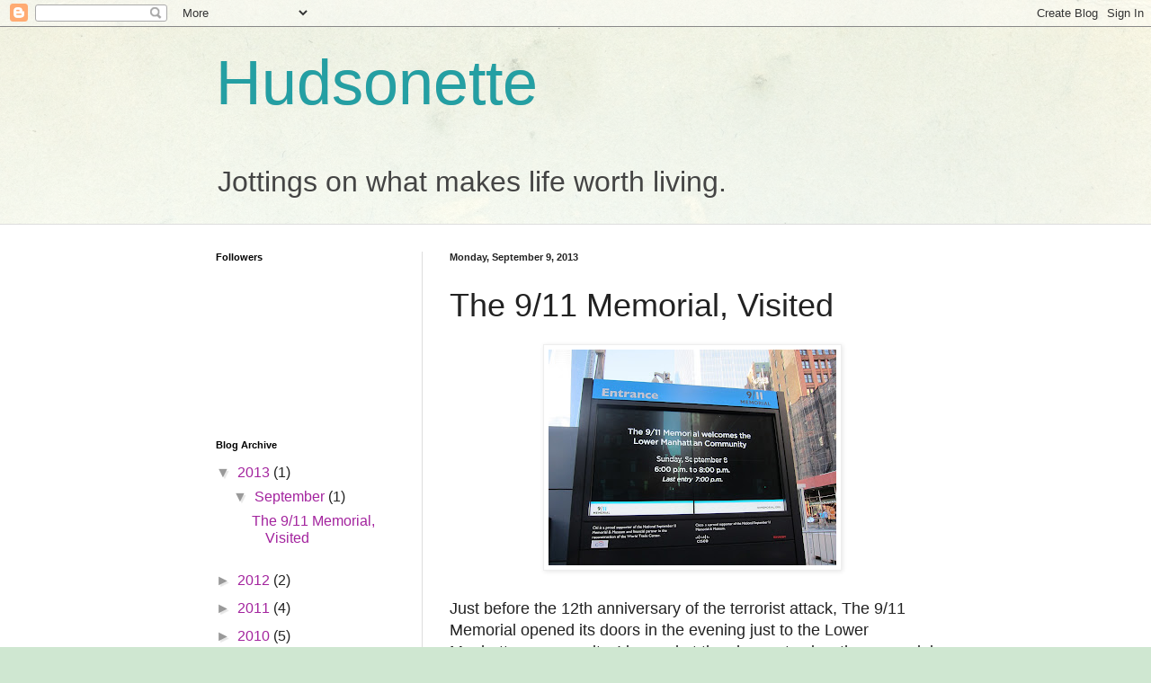

--- FILE ---
content_type: text/html; charset=UTF-8
request_url: http://www.hudsonette.com/2013/09/the-911-memorial-visited.html
body_size: 16722
content:
<!DOCTYPE html>
<html class='v2' dir='ltr' lang='en'>
<head>
<link href='https://www.blogger.com/static/v1/widgets/335934321-css_bundle_v2.css' rel='stylesheet' type='text/css'/>
<meta content='width=1100' name='viewport'/>
<meta content='text/html; charset=UTF-8' http-equiv='Content-Type'/>
<meta content='blogger' name='generator'/>
<link href='http://www.hudsonette.com/favicon.ico' rel='icon' type='image/x-icon'/>
<link href='http://www.hudsonette.com/2013/09/the-911-memorial-visited.html' rel='canonical'/>
<link rel="alternate" type="application/atom+xml" title="Hudsonette - Atom" href="http://www.hudsonette.com/feeds/posts/default" />
<link rel="alternate" type="application/rss+xml" title="Hudsonette - RSS" href="http://www.hudsonette.com/feeds/posts/default?alt=rss" />
<link rel="service.post" type="application/atom+xml" title="Hudsonette - Atom" href="https://www.blogger.com/feeds/8905926590911896862/posts/default" />

<link rel="alternate" type="application/atom+xml" title="Hudsonette - Atom" href="http://www.hudsonette.com/feeds/7535010090063796553/comments/default" />
<!--Can't find substitution for tag [blog.ieCssRetrofitLinks]-->
<link href='https://blogger.googleusercontent.com/img/b/R29vZ2xl/AVvXsEjI6i0p-Y1XUA8I0oqFdCEMQON1A6vgMNg9iWV99it3DZgwisYRBTAUM2vaDYTtgP_ilDpMeFXJjqDWPKnznK4uWUgyyoLdu2pHmJHQfFv7Onucze7PLpZNNYSgiFH6P1cjtT0SPkX7OGci/s320/IMG_2597.JPG' rel='image_src'/>
<meta content='http://www.hudsonette.com/2013/09/the-911-memorial-visited.html' property='og:url'/>
<meta content='The 9/11 Memorial, Visited' property='og:title'/>
<meta content='   Just before the 12th anniversary of the terrorist attack, The 9/11 Memorial opened its doors in the evening just to the Lower Manhattan c...' property='og:description'/>
<meta content='https://blogger.googleusercontent.com/img/b/R29vZ2xl/AVvXsEjI6i0p-Y1XUA8I0oqFdCEMQON1A6vgMNg9iWV99it3DZgwisYRBTAUM2vaDYTtgP_ilDpMeFXJjqDWPKnznK4uWUgyyoLdu2pHmJHQfFv7Onucze7PLpZNNYSgiFH6P1cjtT0SPkX7OGci/w1200-h630-p-k-no-nu/IMG_2597.JPG' property='og:image'/>
<title>Hudsonette: The 9/11 Memorial, Visited</title>
<style id='page-skin-1' type='text/css'><!--
/*
-----------------------------------------------
Blogger Template Style
Name:     Simple
Designer: Blogger
URL:      www.blogger.com
----------------------------------------------- */
/* Content
----------------------------------------------- */
body {
font: normal normal 16px Arial, Tahoma, Helvetica, FreeSans, sans-serif;;
color: #222222;
background: #cfe7d1 url(http://themes.googleusercontent.com/image?id=1x_TqXo6-7t6y2ZiuOyQ2Bk6Zod9CTtyKYtRui0IeQJe6hVlJcQiXYG2xQGkxKvl6iZMJ) repeat fixed top center /* Credit: gaffera (http://www.istockphoto.com/googleimages.php?id=4072573&amp;platform=blogger) */;
padding: 0 0 0 0;
background-attachment: scroll;
}
html body .content-outer {
min-width: 0;
max-width: 100%;
width: 100%;
}
h2 {
font-size: 22px;
}
a:link {
text-decoration:none;
color: #a3239e;
}
a:visited {
text-decoration:none;
color: #787bff;
}
a:hover {
text-decoration:underline;
color: #a363a0;
}
.body-fauxcolumn-outer .fauxcolumn-inner {
background: transparent url(https://resources.blogblog.com/blogblog/data/1kt/simple/body_gradient_tile_light.png) repeat scroll top left;
_background-image: none;
}
.body-fauxcolumn-outer .cap-top {
position: absolute;
z-index: 1;
height: 400px;
width: 100%;
}
.body-fauxcolumn-outer .cap-top .cap-left {
width: 100%;
background: transparent url(https://resources.blogblog.com/blogblog/data/1kt/simple/gradients_light.png) repeat-x scroll top left;
_background-image: none;
}
.content-outer {
-moz-box-shadow: 0 0 0 rgba(0, 0, 0, .15);
-webkit-box-shadow: 0 0 0 rgba(0, 0, 0, .15);
-goog-ms-box-shadow: 0 0 0 #333333;
box-shadow: 0 0 0 rgba(0, 0, 0, .15);
margin-bottom: 1px;
}
.content-inner {
padding: 0 0;
}
.main-outer, .footer-outer {
background-color: #ffffff;
}
/* Header
----------------------------------------------- */
.header-outer {
background: transparent none repeat-x scroll 0 -400px;
_background-image: none;
}
.Header h1 {
font: normal normal 70px Arial, Tahoma, Helvetica, FreeSans, sans-serif;
color: #249fa3;
text-shadow: 0 0 0 rgba(0, 0, 0, .2);
}
.Header h1 a {
color: #249fa3;
}
.Header .description {
font-size: 200%;
color: #444444;
}
.header-inner .Header .titlewrapper {
padding: 22px 30px;
}
.header-inner .Header .descriptionwrapper {
padding: 0 30px;
}
/* Tabs
----------------------------------------------- */
.tabs-inner .section:first-child {
border-top: 0 solid #dddddd;
}
.tabs-inner .section:first-child ul {
margin-top: -0;
border-top: 0 solid #dddddd;
border-left: 0 solid #dddddd;
border-right: 0 solid #dddddd;
}
.tabs-inner .widget ul {
background: transparent none repeat-x scroll 0 -800px;
_background-image: none;
border-bottom: 0 solid #dddddd;
margin-top: 0;
margin-left: -0;
margin-right: -0;
}
.tabs-inner .widget li a {
display: inline-block;
padding: .6em 1em;
font: normal normal 20px Arial, Tahoma, Helvetica, FreeSans, sans-serif;
color: #00818b;
border-left: 0 solid #ffffff;
border-right: 0 solid #dddddd;
}
.tabs-inner .widget li:first-child a {
border-left: none;
}
.tabs-inner .widget li.selected a, .tabs-inner .widget li a:hover {
color: #444444;
background-color: transparent;
text-decoration: none;
}
/* Columns
----------------------------------------------- */
.main-outer {
border-top: 1px solid #dddddd;
}
.fauxcolumn-left-outer .fauxcolumn-inner {
border-right: 1px solid #dddddd;
}
.fauxcolumn-right-outer .fauxcolumn-inner {
border-left: 1px solid #dddddd;
}
/* Headings
----------------------------------------------- */
div.widget > h2,
div.widget h2.title {
margin: 0 0 1em 0;
font: normal bold 11px Arial, Tahoma, Helvetica, FreeSans, sans-serif;
color: #000000;
}
/* Widgets
----------------------------------------------- */
.widget .zippy {
color: #999999;
text-shadow: 2px 2px 1px rgba(0, 0, 0, .1);
}
.widget .popular-posts ul {
list-style: none;
}
/* Posts
----------------------------------------------- */
h2.date-header {
font: normal bold 11px Arial, Tahoma, Helvetica, FreeSans, sans-serif;
}
.date-header span {
background-color: transparent;
color: #222222;
padding: inherit;
letter-spacing: inherit;
margin: inherit;
}
.main-inner {
padding-top: 30px;
padding-bottom: 30px;
}
.main-inner .column-center-inner {
padding: 0 15px;
}
.main-inner .column-center-inner .section {
margin: 0 15px;
}
.post {
margin: 0 0 25px 0;
}
h3.post-title, .comments h4 {
font: normal normal 36px Arial, Tahoma, Helvetica, FreeSans, sans-serif;
margin: .75em 0 0;
}
.post-body {
font-size: 110%;
line-height: 1.4;
position: relative;
}
.post-body img, .post-body .tr-caption-container, .Profile img, .Image img,
.BlogList .item-thumbnail img {
padding: 2px;
background: #ffffff;
border: 1px solid #eeeeee;
-moz-box-shadow: 1px 1px 5px rgba(0, 0, 0, .1);
-webkit-box-shadow: 1px 1px 5px rgba(0, 0, 0, .1);
box-shadow: 1px 1px 5px rgba(0, 0, 0, .1);
}
.post-body img, .post-body .tr-caption-container {
padding: 5px;
}
.post-body .tr-caption-container {
color: #222222;
}
.post-body .tr-caption-container img {
padding: 0;
background: transparent;
border: none;
-moz-box-shadow: 0 0 0 rgba(0, 0, 0, .1);
-webkit-box-shadow: 0 0 0 rgba(0, 0, 0, .1);
box-shadow: 0 0 0 rgba(0, 0, 0, .1);
}
.post-header {
margin: 0 0 1.5em;
line-height: 1.6;
font-size: 90%;
}
.post-footer {
margin: 20px -2px 0;
padding: 5px 10px;
color: #666666;
background-color: #f9f9f9;
border-bottom: 1px solid #eeeeee;
line-height: 1.6;
font-size: 90%;
}
#comments .comment-author {
padding-top: 1.5em;
border-top: 1px solid #dddddd;
background-position: 0 1.5em;
}
#comments .comment-author:first-child {
padding-top: 0;
border-top: none;
}
.avatar-image-container {
margin: .2em 0 0;
}
#comments .avatar-image-container img {
border: 1px solid #eeeeee;
}
/* Comments
----------------------------------------------- */
.comments .comments-content .icon.blog-author {
background-repeat: no-repeat;
background-image: url([data-uri]);
}
.comments .comments-content .loadmore a {
border-top: 1px solid #999999;
border-bottom: 1px solid #999999;
}
.comments .comment-thread.inline-thread {
background-color: #f9f9f9;
}
.comments .continue {
border-top: 2px solid #999999;
}
/* Accents
---------------------------------------------- */
.section-columns td.columns-cell {
border-left: 1px solid #dddddd;
}
.blog-pager {
background: transparent none no-repeat scroll top center;
}
.blog-pager-older-link, .home-link,
.blog-pager-newer-link {
background-color: #ffffff;
padding: 5px;
}
.footer-outer {
border-top: 0 dashed #bbbbbb;
}
/* Mobile
----------------------------------------------- */
body.mobile  {
background-size: auto;
}
.mobile .body-fauxcolumn-outer {
background: transparent none repeat scroll top left;
}
.mobile .body-fauxcolumn-outer .cap-top {
background-size: 100% auto;
}
.mobile .content-outer {
-webkit-box-shadow: 0 0 3px rgba(0, 0, 0, .15);
box-shadow: 0 0 3px rgba(0, 0, 0, .15);
}
.mobile .tabs-inner .widget ul {
margin-left: 0;
margin-right: 0;
}
.mobile .post {
margin: 0;
}
.mobile .main-inner .column-center-inner .section {
margin: 0;
}
.mobile .date-header span {
padding: 0.1em 10px;
margin: 0 -10px;
}
.mobile h3.post-title {
margin: 0;
}
.mobile .blog-pager {
background: transparent none no-repeat scroll top center;
}
.mobile .footer-outer {
border-top: none;
}
.mobile .main-inner, .mobile .footer-inner {
background-color: #ffffff;
}
.mobile-index-contents {
color: #222222;
}
.mobile-link-button {
background-color: #a3239e;
}
.mobile-link-button a:link, .mobile-link-button a:visited {
color: #ffffff;
}
.mobile .tabs-inner .section:first-child {
border-top: none;
}
.mobile .tabs-inner .PageList .widget-content {
background-color: transparent;
color: #444444;
border-top: 0 solid #dddddd;
border-bottom: 0 solid #dddddd;
}
.mobile .tabs-inner .PageList .widget-content .pagelist-arrow {
border-left: 1px solid #dddddd;
}

--></style>
<style id='template-skin-1' type='text/css'><!--
body {
min-width: 860px;
}
.content-outer, .content-fauxcolumn-outer, .region-inner {
min-width: 860px;
max-width: 860px;
_width: 860px;
}
.main-inner .columns {
padding-left: 260px;
padding-right: 0px;
}
.main-inner .fauxcolumn-center-outer {
left: 260px;
right: 0px;
/* IE6 does not respect left and right together */
_width: expression(this.parentNode.offsetWidth -
parseInt("260px") -
parseInt("0px") + 'px');
}
.main-inner .fauxcolumn-left-outer {
width: 260px;
}
.main-inner .fauxcolumn-right-outer {
width: 0px;
}
.main-inner .column-left-outer {
width: 260px;
right: 100%;
margin-left: -260px;
}
.main-inner .column-right-outer {
width: 0px;
margin-right: -0px;
}
#layout {
min-width: 0;
}
#layout .content-outer {
min-width: 0;
width: 800px;
}
#layout .region-inner {
min-width: 0;
width: auto;
}
body#layout div.add_widget {
padding: 8px;
}
body#layout div.add_widget a {
margin-left: 32px;
}
--></style>
<style>
    body {background-image:url(http\:\/\/themes.googleusercontent.com\/image?id=1x_TqXo6-7t6y2ZiuOyQ2Bk6Zod9CTtyKYtRui0IeQJe6hVlJcQiXYG2xQGkxKvl6iZMJ);}
    
@media (max-width: 200px) { body {background-image:url(http\:\/\/themes.googleusercontent.com\/image?id=1x_TqXo6-7t6y2ZiuOyQ2Bk6Zod9CTtyKYtRui0IeQJe6hVlJcQiXYG2xQGkxKvl6iZMJ&options=w200);}}
@media (max-width: 400px) and (min-width: 201px) { body {background-image:url(http\:\/\/themes.googleusercontent.com\/image?id=1x_TqXo6-7t6y2ZiuOyQ2Bk6Zod9CTtyKYtRui0IeQJe6hVlJcQiXYG2xQGkxKvl6iZMJ&options=w400);}}
@media (max-width: 800px) and (min-width: 401px) { body {background-image:url(http\:\/\/themes.googleusercontent.com\/image?id=1x_TqXo6-7t6y2ZiuOyQ2Bk6Zod9CTtyKYtRui0IeQJe6hVlJcQiXYG2xQGkxKvl6iZMJ&options=w800);}}
@media (max-width: 1200px) and (min-width: 801px) { body {background-image:url(http\:\/\/themes.googleusercontent.com\/image?id=1x_TqXo6-7t6y2ZiuOyQ2Bk6Zod9CTtyKYtRui0IeQJe6hVlJcQiXYG2xQGkxKvl6iZMJ&options=w1200);}}
/* Last tag covers anything over one higher than the previous max-size cap. */
@media (min-width: 1201px) { body {background-image:url(http\:\/\/themes.googleusercontent.com\/image?id=1x_TqXo6-7t6y2ZiuOyQ2Bk6Zod9CTtyKYtRui0IeQJe6hVlJcQiXYG2xQGkxKvl6iZMJ&options=w1600);}}
  </style>
<link href='https://www.blogger.com/dyn-css/authorization.css?targetBlogID=8905926590911896862&amp;zx=75120841-fe35-4084-9df3-7acacdf23299' media='none' onload='if(media!=&#39;all&#39;)media=&#39;all&#39;' rel='stylesheet'/><noscript><link href='https://www.blogger.com/dyn-css/authorization.css?targetBlogID=8905926590911896862&amp;zx=75120841-fe35-4084-9df3-7acacdf23299' rel='stylesheet'/></noscript>
<meta name='google-adsense-platform-account' content='ca-host-pub-1556223355139109'/>
<meta name='google-adsense-platform-domain' content='blogspot.com'/>

</head>
<body class='loading variant-wide'>
<div class='navbar section' id='navbar' name='Navbar'><div class='widget Navbar' data-version='1' id='Navbar1'><script type="text/javascript">
    function setAttributeOnload(object, attribute, val) {
      if(window.addEventListener) {
        window.addEventListener('load',
          function(){ object[attribute] = val; }, false);
      } else {
        window.attachEvent('onload', function(){ object[attribute] = val; });
      }
    }
  </script>
<div id="navbar-iframe-container"></div>
<script type="text/javascript" src="https://apis.google.com/js/platform.js"></script>
<script type="text/javascript">
      gapi.load("gapi.iframes:gapi.iframes.style.bubble", function() {
        if (gapi.iframes && gapi.iframes.getContext) {
          gapi.iframes.getContext().openChild({
              url: 'https://www.blogger.com/navbar/8905926590911896862?po\x3d7535010090063796553\x26origin\x3dhttp://www.hudsonette.com',
              where: document.getElementById("navbar-iframe-container"),
              id: "navbar-iframe"
          });
        }
      });
    </script><script type="text/javascript">
(function() {
var script = document.createElement('script');
script.type = 'text/javascript';
script.src = '//pagead2.googlesyndication.com/pagead/js/google_top_exp.js';
var head = document.getElementsByTagName('head')[0];
if (head) {
head.appendChild(script);
}})();
</script>
</div></div>
<div class='body-fauxcolumns'>
<div class='fauxcolumn-outer body-fauxcolumn-outer'>
<div class='cap-top'>
<div class='cap-left'></div>
<div class='cap-right'></div>
</div>
<div class='fauxborder-left'>
<div class='fauxborder-right'></div>
<div class='fauxcolumn-inner'>
</div>
</div>
<div class='cap-bottom'>
<div class='cap-left'></div>
<div class='cap-right'></div>
</div>
</div>
</div>
<div class='content'>
<div class='content-fauxcolumns'>
<div class='fauxcolumn-outer content-fauxcolumn-outer'>
<div class='cap-top'>
<div class='cap-left'></div>
<div class='cap-right'></div>
</div>
<div class='fauxborder-left'>
<div class='fauxborder-right'></div>
<div class='fauxcolumn-inner'>
</div>
</div>
<div class='cap-bottom'>
<div class='cap-left'></div>
<div class='cap-right'></div>
</div>
</div>
</div>
<div class='content-outer'>
<div class='content-cap-top cap-top'>
<div class='cap-left'></div>
<div class='cap-right'></div>
</div>
<div class='fauxborder-left content-fauxborder-left'>
<div class='fauxborder-right content-fauxborder-right'></div>
<div class='content-inner'>
<header>
<div class='header-outer'>
<div class='header-cap-top cap-top'>
<div class='cap-left'></div>
<div class='cap-right'></div>
</div>
<div class='fauxborder-left header-fauxborder-left'>
<div class='fauxborder-right header-fauxborder-right'></div>
<div class='region-inner header-inner'>
<div class='header section' id='header' name='Header'><div class='widget Header' data-version='1' id='Header1'>
<div id='header-inner'>
<div class='titlewrapper'>
<h1 class='title'>
<a href='http://www.hudsonette.com/'>
Hudsonette
</a>
</h1>
</div>
<div class='descriptionwrapper'>
<p class='description'><span>Jottings on what makes life worth living.</span></p>
</div>
</div>
</div></div>
</div>
</div>
<div class='header-cap-bottom cap-bottom'>
<div class='cap-left'></div>
<div class='cap-right'></div>
</div>
</div>
</header>
<div class='tabs-outer'>
<div class='tabs-cap-top cap-top'>
<div class='cap-left'></div>
<div class='cap-right'></div>
</div>
<div class='fauxborder-left tabs-fauxborder-left'>
<div class='fauxborder-right tabs-fauxborder-right'></div>
<div class='region-inner tabs-inner'>
<div class='tabs no-items section' id='crosscol' name='Cross-Column'></div>
<div class='tabs no-items section' id='crosscol-overflow' name='Cross-Column 2'></div>
</div>
</div>
<div class='tabs-cap-bottom cap-bottom'>
<div class='cap-left'></div>
<div class='cap-right'></div>
</div>
</div>
<div class='main-outer'>
<div class='main-cap-top cap-top'>
<div class='cap-left'></div>
<div class='cap-right'></div>
</div>
<div class='fauxborder-left main-fauxborder-left'>
<div class='fauxborder-right main-fauxborder-right'></div>
<div class='region-inner main-inner'>
<div class='columns fauxcolumns'>
<div class='fauxcolumn-outer fauxcolumn-center-outer'>
<div class='cap-top'>
<div class='cap-left'></div>
<div class='cap-right'></div>
</div>
<div class='fauxborder-left'>
<div class='fauxborder-right'></div>
<div class='fauxcolumn-inner'>
</div>
</div>
<div class='cap-bottom'>
<div class='cap-left'></div>
<div class='cap-right'></div>
</div>
</div>
<div class='fauxcolumn-outer fauxcolumn-left-outer'>
<div class='cap-top'>
<div class='cap-left'></div>
<div class='cap-right'></div>
</div>
<div class='fauxborder-left'>
<div class='fauxborder-right'></div>
<div class='fauxcolumn-inner'>
</div>
</div>
<div class='cap-bottom'>
<div class='cap-left'></div>
<div class='cap-right'></div>
</div>
</div>
<div class='fauxcolumn-outer fauxcolumn-right-outer'>
<div class='cap-top'>
<div class='cap-left'></div>
<div class='cap-right'></div>
</div>
<div class='fauxborder-left'>
<div class='fauxborder-right'></div>
<div class='fauxcolumn-inner'>
</div>
</div>
<div class='cap-bottom'>
<div class='cap-left'></div>
<div class='cap-right'></div>
</div>
</div>
<!-- corrects IE6 width calculation -->
<div class='columns-inner'>
<div class='column-center-outer'>
<div class='column-center-inner'>
<div class='main section' id='main' name='Main'><div class='widget Blog' data-version='1' id='Blog1'>
<div class='blog-posts hfeed'>

          <div class="date-outer">
        
<h2 class='date-header'><span>Monday, September 9, 2013</span></h2>

          <div class="date-posts">
        
<div class='post-outer'>
<div class='post hentry uncustomized-post-template' itemprop='blogPost' itemscope='itemscope' itemtype='http://schema.org/BlogPosting'>
<meta content='https://blogger.googleusercontent.com/img/b/R29vZ2xl/AVvXsEjI6i0p-Y1XUA8I0oqFdCEMQON1A6vgMNg9iWV99it3DZgwisYRBTAUM2vaDYTtgP_ilDpMeFXJjqDWPKnznK4uWUgyyoLdu2pHmJHQfFv7Onucze7PLpZNNYSgiFH6P1cjtT0SPkX7OGci/s320/IMG_2597.JPG' itemprop='image_url'/>
<meta content='8905926590911896862' itemprop='blogId'/>
<meta content='7535010090063796553' itemprop='postId'/>
<a name='7535010090063796553'></a>
<h3 class='post-title entry-title' itemprop='name'>
The 9/11 Memorial, Visited
</h3>
<div class='post-header'>
<div class='post-header-line-1'></div>
</div>
<div class='post-body entry-content' id='post-body-7535010090063796553' itemprop='description articleBody'>
<div class="separator" style="clear: both; text-align: center;">
<a href="https://blogger.googleusercontent.com/img/b/R29vZ2xl/AVvXsEjI6i0p-Y1XUA8I0oqFdCEMQON1A6vgMNg9iWV99it3DZgwisYRBTAUM2vaDYTtgP_ilDpMeFXJjqDWPKnznK4uWUgyyoLdu2pHmJHQfFv7Onucze7PLpZNNYSgiFH6P1cjtT0SPkX7OGci/s1600/IMG_2597.JPG" imageanchor="1" style="margin-left: 1em; margin-right: 1em;"><img border="0" height="240" src="https://blogger.googleusercontent.com/img/b/R29vZ2xl/AVvXsEjI6i0p-Y1XUA8I0oqFdCEMQON1A6vgMNg9iWV99it3DZgwisYRBTAUM2vaDYTtgP_ilDpMeFXJjqDWPKnznK4uWUgyyoLdu2pHmJHQfFv7Onucze7PLpZNNYSgiFH6P1cjtT0SPkX7OGci/s320/IMG_2597.JPG" width="320" /></a></div>
<br />
Just before the 12th anniversary of the terrorist attack, The 9/11 Memorial opened its doors in the evening just to the Lower Manhattan community. I jumped at the chance to view the memorial away from the hordes of tourists. And I was touched that we residents were given a moment of our own. Much of the attention, rightly so, has been on those who lost loved ones in the attack. But those of us who witnessed the neighborhood engulfed in the toxic cloud of debris and human remains and heard of the sudden death of thousands of our fellow New Yorkers have been in shock and grief ever since and also in need of some structured place to heal and pay our respects.<br />
<br />
After 9/11, far from having a public place to go for contemplation and healing, Lower Manhattan was upended. We spent a dozen years trudging around the World Trade Center site assaulted and jostled by the noise and harsh visuals of the largest construction project in the world.<br />
<br />
But here it is, finally. With just what I wanted to see first. Soft, verdant grass. Trees. Life.<br />
<br />
<div class="separator" style="clear: both; text-align: center;">
<a href="https://blogger.googleusercontent.com/img/b/R29vZ2xl/AVvXsEiKw6s16BZSf9NU2XooNiLzo9Aap6PDNJ_PsP_1XEtIimhGsuB8XK4lkgRdm8Qvqyg129gkB0f-Jf6WjseapmijACb6svjPtTnO8aH0DLXCD2ir_umBlkfOmMtgxweiBXMraeFCrasARWGU/s1600/IMG_2602.jpg" imageanchor="1" style="margin-left: 1em; margin-right: 1em;"><img border="0" height="320" src="https://blogger.googleusercontent.com/img/b/R29vZ2xl/AVvXsEiKw6s16BZSf9NU2XooNiLzo9Aap6PDNJ_PsP_1XEtIimhGsuB8XK4lkgRdm8Qvqyg129gkB0f-Jf6WjseapmijACb6svjPtTnO8aH0DLXCD2ir_umBlkfOmMtgxweiBXMraeFCrasARWGU/s320/IMG_2602.jpg" width="240" /></a></div>
<br />
I'm glad they took the time to do such a splendid job. The plaza spreads out with ample place to stroll. You can choose where your footsteps go and where your mind takes you. The two reflecting pools, supposed to be the size of the footprints of the towers, if not at their exact location, are enormous. &nbsp;Appropriately monumental. And the sound of rushing water, falling from the sides, running horizontally and falling deeper into a center rectangle is LOUD. A breeze can cover you in wetness. All of this is surrounded by a varied cityscape of Lower Manhattan buildings, modern and old, that embrace the site with a sense of belonging, together with an ever-changing sky that is all part of the memorial experience.<br />
<br />
<div class="separator" style="clear: both; text-align: center;">
<a href="https://blogger.googleusercontent.com/img/b/R29vZ2xl/AVvXsEgGcdskiLm6W0ZWgOxVVrDlmYPlvcHvb7kZaC4KWiVaV33Ei_dJL3fYELf7438HPmRJpBo7iYa1xBDgk62PHdqbcal89k05wjDifZANvFhnogHPbfNuTi_r-eVzAUSN_iSqUjJGmUBobTQK/s1600/IMG_2609.JPG" imageanchor="1" style="margin-left: 1em; margin-right: 1em;"><img border="0" height="240" src="https://blogger.googleusercontent.com/img/b/R29vZ2xl/AVvXsEgGcdskiLm6W0ZWgOxVVrDlmYPlvcHvb7kZaC4KWiVaV33Ei_dJL3fYELf7438HPmRJpBo7iYa1xBDgk62PHdqbcal89k05wjDifZANvFhnogHPbfNuTi_r-eVzAUSN_iSqUjJGmUBobTQK/s320/IMG_2609.JPG" width="320" /></a></div>
<br />
<br />
<div class="separator" style="clear: both; text-align: center;">
<a href="https://blogger.googleusercontent.com/img/b/R29vZ2xl/AVvXsEhu8RhAz_JFG70JgkN1_lpRci1_ub_7la3baB9CgrNdgocus_L4hLBL4E8J1iTvF-FyQI2rlT6jk-uqg9UsYL93gXG5wkxgnVPQioiCjwmx_Nx5jTQpM8488K8DsDi5Qxg4067CcGKuglqe/s1600/IMG_2634.JPG" imageanchor="1" style="margin-left: 1em; margin-right: 1em;"><img border="0" height="240" src="https://blogger.googleusercontent.com/img/b/R29vZ2xl/AVvXsEhu8RhAz_JFG70JgkN1_lpRci1_ub_7la3baB9CgrNdgocus_L4hLBL4E8J1iTvF-FyQI2rlT6jk-uqg9UsYL93gXG5wkxgnVPQioiCjwmx_Nx5jTQpM8488K8DsDi5Qxg4067CcGKuglqe/s320/IMG_2634.JPG" width="320" /></a></div>
<br />
<div class="separator" style="clear: both; text-align: center;">
<a href="https://blogger.googleusercontent.com/img/b/R29vZ2xl/AVvXsEhAKuJW2V6PEFKUQLlujRBVU_wKPQrwXOutaJVHN7xUJCWLiGn6_zuIMBj9pPPn8XirE_T2_BpNaZK30F84N7ppbWkN9G4IPIgLEEJvNI506mo6MBddsNIoZ4WR0mb5ORA4_JZEc42PQ8DV/s1600/IMG_2638.JPG" imageanchor="1" style="margin-left: 1em; margin-right: 1em;"><img border="0" height="240" src="https://blogger.googleusercontent.com/img/b/R29vZ2xl/AVvXsEhAKuJW2V6PEFKUQLlujRBVU_wKPQrwXOutaJVHN7xUJCWLiGn6_zuIMBj9pPPn8XirE_T2_BpNaZK30F84N7ppbWkN9G4IPIgLEEJvNI506mo6MBddsNIoZ4WR0mb5ORA4_JZEc42PQ8DV/s320/IMG_2638.JPG" width="320" /></a></div>
<br />
Most striking to me is the presence of the names carved expertly and beautifully into the dark stone surrounding the pools. You can touch the letters and ponder. I don't know them, so they are abstract texts to me, but not just text-art as in Ed Ruscha's works - far more profound. The letters spell out a person who once lived, who was special in some way and whose death will not go unnoticed. All kinds of names, different ethnicities, first names chosen by parents long ago with great care. I wonder about their lives. I remember reading small biographies of many of the dead in the paper. One in particular I wish I had remembered to look up ahead of time so I could look for him. The man who had no family or close loved ones to report him missing. The only way authorities knew he was among the dead was because he did not make his regular Tuesday haircut appointment and the woman at the salon reported his name. &nbsp;Now it's etched in stone somewhere on this plaza.<br />
<br />
<div class="separator" style="clear: both; text-align: center;">
<a href="https://blogger.googleusercontent.com/img/b/R29vZ2xl/AVvXsEi8yffN_EehiSPbrhde_R9GkZEmeAUCyYsEgYp0D2PEXFv1jO3UAF14prJamGPa0bCV9CV8nMsLZV_ZMm8LRZ0ruUTffOOdD0wQS-piVnC6sjXoDorCVD2z6bLYAdom7vFJ6plOsD-goRQ6/s1600/IMG_2637.JPG" imageanchor="1" style="margin-left: 1em; margin-right: 1em;"><img border="0" height="240" src="https://blogger.googleusercontent.com/img/b/R29vZ2xl/AVvXsEi8yffN_EehiSPbrhde_R9GkZEmeAUCyYsEgYp0D2PEXFv1jO3UAF14prJamGPa0bCV9CV8nMsLZV_ZMm8LRZ0ruUTffOOdD0wQS-piVnC6sjXoDorCVD2z6bLYAdom7vFJ6plOsD-goRQ6/s320/IMG_2637.JPG" width="320" /></a></div>
<br />
<br />
The sheer monumentality of it all makes one humble. It succeeds as a memorial by creating a place to lift us from our trivial daily lives so that we have the space and time to ponder the still unimaginable magnitude of the loss. The destruction of hate. Heroic acts of selflessness. Healing and continued anguish. Our individual self and this great city.<br />
<br />
Though firmly and sometimes grumpily an atheist, I was happy to see a Buddhist monk there - our city needs all the help it can get where such tremendous violence took place.<br />
<br />
<div class="separator" style="clear: both; text-align: center;">
<a href="https://blogger.googleusercontent.com/img/b/R29vZ2xl/AVvXsEhOw13y44sIOs4N_iJBq7cpDx74oDACRWbQB3zpuTAEr7jXQ9LH2asdm12TdAwCFSwl5ydz28nyZtJ3qKoliryAbIo5plFtAfD2gLRm32nRbf9PoM9Tbru71HlvYVKitZ7hCr0eEFjG6TsG/s1600/IMG_2623.jpg" imageanchor="1" style="margin-left: 1em; margin-right: 1em;"><img border="0" height="320" src="https://blogger.googleusercontent.com/img/b/R29vZ2xl/AVvXsEhOw13y44sIOs4N_iJBq7cpDx74oDACRWbQB3zpuTAEr7jXQ9LH2asdm12TdAwCFSwl5ydz28nyZtJ3qKoliryAbIo5plFtAfD2gLRm32nRbf9PoM9Tbru71HlvYVKitZ7hCr0eEFjG6TsG/s320/IMG_2623.jpg" width="236" /></a></div>
<br />
It said in the news that there are well over a thousand people who worked at or lived near the World Trade Center site after the 9/11 attacks that now have cancer. The terrorist attack did not just happen and end on September 11, 2001. It continues to this day in horrific, anguished memories and in the very bodies of people walking in the city.&nbsp;The 9/11 Memorial does what it should do. It pays respect, to the dead and to the living. We were in great need of such a place and it is finally here.<br />
<br />
Looking up from the dark pools of water and my thoughts I was gladdened to see the city, rising, flourishing. Look there - you can see the Spanish architect Santiago Calatrava's wings take shape over the new Fulton Transit Center next to old, beloved, St. Paul's Chapel, and 1 World Trade, almost ready for business.<br />
<br />
<div class="separator" style="clear: both; text-align: center;">
<a href="https://blogger.googleusercontent.com/img/b/R29vZ2xl/AVvXsEhW61yS5ICoBarkdrbp3OxR34EWIxHkeTjZ-h4w3MFkWO13yoHRcKKMnFsoJZ1g2IwbwmRJzZm8qddrTPIY3kLjlgtN8yFMLhm4y3CT9TENiJEa-CbvHcjXSDfTuJps-jJTuydPsV8WvR1i/s1600/IMG_2633.jpg" imageanchor="1" style="clear: left; float: left; margin-bottom: 1em; margin-right: 1em;"><img border="0" height="320" src="https://blogger.googleusercontent.com/img/b/R29vZ2xl/AVvXsEhW61yS5ICoBarkdrbp3OxR34EWIxHkeTjZ-h4w3MFkWO13yoHRcKKMnFsoJZ1g2IwbwmRJzZm8qddrTPIY3kLjlgtN8yFMLhm4y3CT9TENiJEa-CbvHcjXSDfTuJps-jJTuydPsV8WvR1i/s320/IMG_2633.jpg" width="240" /></a></div>
<a href="https://blogger.googleusercontent.com/img/b/R29vZ2xl/AVvXsEjHCbROMId95mrpNhWbRa72s1IOxpVuUntjIK-AHbLFSxj0WyCNeVobs8GJ8Ro-jLs17rxtNTigS122fsLXNurBvVL49aq9KzgyTn5NDY4AzegMLfiBwKhFaO-KHfYKVSmNm0envh6EtfeJ/s1600/IMG_2600.jpg" imageanchor="1" style="clear: right; float: right; margin-bottom: 1em; margin-left: 1em;"><img border="0" height="320" src="https://blogger.googleusercontent.com/img/b/R29vZ2xl/AVvXsEjHCbROMId95mrpNhWbRa72s1IOxpVuUntjIK-AHbLFSxj0WyCNeVobs8GJ8Ro-jLs17rxtNTigS122fsLXNurBvVL49aq9KzgyTn5NDY4AzegMLfiBwKhFaO-KHfYKVSmNm0envh6EtfeJ/s320/IMG_2600.jpg" width="240" /></a><br />
<div class="separator" style="clear: both; text-align: center;">
<br /></div>
<br />
<div style='clear: both;'></div>
</div>
<div class='post-footer'>
<div class='post-footer-line post-footer-line-1'>
<span class='post-author vcard'>
Posted by
<span class='fn' itemprop='author' itemscope='itemscope' itemtype='http://schema.org/Person'>
<meta content='https://www.blogger.com/profile/06791523899082200794' itemprop='url'/>
<a class='g-profile' href='https://www.blogger.com/profile/06791523899082200794' rel='author' title='author profile'>
<span itemprop='name'>Hudsonette</span>
</a>
</span>
</span>
<span class='post-timestamp'>
at
<meta content='http://www.hudsonette.com/2013/09/the-911-memorial-visited.html' itemprop='url'/>
<a class='timestamp-link' href='http://www.hudsonette.com/2013/09/the-911-memorial-visited.html' rel='bookmark' title='permanent link'><abbr class='published' itemprop='datePublished' title='2013-09-09T22:15:00-04:00'>10:15&#8239;PM</abbr></a>
</span>
<span class='post-comment-link'>
</span>
<span class='post-icons'>
<span class='item-action'>
<a href='https://www.blogger.com/email-post/8905926590911896862/7535010090063796553' title='Email Post'>
<img alt='' class='icon-action' height='13' src='https://resources.blogblog.com/img/icon18_email.gif' width='18'/>
</a>
</span>
<span class='item-control blog-admin pid-2126715445'>
<a href='https://www.blogger.com/post-edit.g?blogID=8905926590911896862&postID=7535010090063796553&from=pencil' title='Edit Post'>
<img alt='' class='icon-action' height='18' src='https://resources.blogblog.com/img/icon18_edit_allbkg.gif' width='18'/>
</a>
</span>
</span>
<div class='post-share-buttons goog-inline-block'>
<a class='goog-inline-block share-button sb-email' href='https://www.blogger.com/share-post.g?blogID=8905926590911896862&postID=7535010090063796553&target=email' target='_blank' title='Email This'><span class='share-button-link-text'>Email This</span></a><a class='goog-inline-block share-button sb-blog' href='https://www.blogger.com/share-post.g?blogID=8905926590911896862&postID=7535010090063796553&target=blog' onclick='window.open(this.href, "_blank", "height=270,width=475"); return false;' target='_blank' title='BlogThis!'><span class='share-button-link-text'>BlogThis!</span></a><a class='goog-inline-block share-button sb-twitter' href='https://www.blogger.com/share-post.g?blogID=8905926590911896862&postID=7535010090063796553&target=twitter' target='_blank' title='Share to X'><span class='share-button-link-text'>Share to X</span></a><a class='goog-inline-block share-button sb-facebook' href='https://www.blogger.com/share-post.g?blogID=8905926590911896862&postID=7535010090063796553&target=facebook' onclick='window.open(this.href, "_blank", "height=430,width=640"); return false;' target='_blank' title='Share to Facebook'><span class='share-button-link-text'>Share to Facebook</span></a><a class='goog-inline-block share-button sb-pinterest' href='https://www.blogger.com/share-post.g?blogID=8905926590911896862&postID=7535010090063796553&target=pinterest' target='_blank' title='Share to Pinterest'><span class='share-button-link-text'>Share to Pinterest</span></a>
</div>
</div>
<div class='post-footer-line post-footer-line-2'>
<span class='post-labels'>
</span>
</div>
<div class='post-footer-line post-footer-line-3'>
<span class='post-location'>
</span>
</div>
</div>
</div>
<div class='comments' id='comments'>
<a name='comments'></a>
<h4>4 comments:</h4>
<div class='comments-content'>
<script async='async' src='' type='text/javascript'></script>
<script type='text/javascript'>
    (function() {
      var items = null;
      var msgs = null;
      var config = {};

// <![CDATA[
      var cursor = null;
      if (items && items.length > 0) {
        cursor = parseInt(items[items.length - 1].timestamp) + 1;
      }

      var bodyFromEntry = function(entry) {
        var text = (entry &&
                    ((entry.content && entry.content.$t) ||
                     (entry.summary && entry.summary.$t))) ||
            '';
        if (entry && entry.gd$extendedProperty) {
          for (var k in entry.gd$extendedProperty) {
            if (entry.gd$extendedProperty[k].name == 'blogger.contentRemoved') {
              return '<span class="deleted-comment">' + text + '</span>';
            }
          }
        }
        return text;
      }

      var parse = function(data) {
        cursor = null;
        var comments = [];
        if (data && data.feed && data.feed.entry) {
          for (var i = 0, entry; entry = data.feed.entry[i]; i++) {
            var comment = {};
            // comment ID, parsed out of the original id format
            var id = /blog-(\d+).post-(\d+)/.exec(entry.id.$t);
            comment.id = id ? id[2] : null;
            comment.body = bodyFromEntry(entry);
            comment.timestamp = Date.parse(entry.published.$t) + '';
            if (entry.author && entry.author.constructor === Array) {
              var auth = entry.author[0];
              if (auth) {
                comment.author = {
                  name: (auth.name ? auth.name.$t : undefined),
                  profileUrl: (auth.uri ? auth.uri.$t : undefined),
                  avatarUrl: (auth.gd$image ? auth.gd$image.src : undefined)
                };
              }
            }
            if (entry.link) {
              if (entry.link[2]) {
                comment.link = comment.permalink = entry.link[2].href;
              }
              if (entry.link[3]) {
                var pid = /.*comments\/default\/(\d+)\?.*/.exec(entry.link[3].href);
                if (pid && pid[1]) {
                  comment.parentId = pid[1];
                }
              }
            }
            comment.deleteclass = 'item-control blog-admin';
            if (entry.gd$extendedProperty) {
              for (var k in entry.gd$extendedProperty) {
                if (entry.gd$extendedProperty[k].name == 'blogger.itemClass') {
                  comment.deleteclass += ' ' + entry.gd$extendedProperty[k].value;
                } else if (entry.gd$extendedProperty[k].name == 'blogger.displayTime') {
                  comment.displayTime = entry.gd$extendedProperty[k].value;
                }
              }
            }
            comments.push(comment);
          }
        }
        return comments;
      };

      var paginator = function(callback) {
        if (hasMore()) {
          var url = config.feed + '?alt=json&v=2&orderby=published&reverse=false&max-results=50';
          if (cursor) {
            url += '&published-min=' + new Date(cursor).toISOString();
          }
          window.bloggercomments = function(data) {
            var parsed = parse(data);
            cursor = parsed.length < 50 ? null
                : parseInt(parsed[parsed.length - 1].timestamp) + 1
            callback(parsed);
            window.bloggercomments = null;
          }
          url += '&callback=bloggercomments';
          var script = document.createElement('script');
          script.type = 'text/javascript';
          script.src = url;
          document.getElementsByTagName('head')[0].appendChild(script);
        }
      };
      var hasMore = function() {
        return !!cursor;
      };
      var getMeta = function(key, comment) {
        if ('iswriter' == key) {
          var matches = !!comment.author
              && comment.author.name == config.authorName
              && comment.author.profileUrl == config.authorUrl;
          return matches ? 'true' : '';
        } else if ('deletelink' == key) {
          return config.baseUri + '/comment/delete/'
               + config.blogId + '/' + comment.id;
        } else if ('deleteclass' == key) {
          return comment.deleteclass;
        }
        return '';
      };

      var replybox = null;
      var replyUrlParts = null;
      var replyParent = undefined;

      var onReply = function(commentId, domId) {
        if (replybox == null) {
          // lazily cache replybox, and adjust to suit this style:
          replybox = document.getElementById('comment-editor');
          if (replybox != null) {
            replybox.height = '250px';
            replybox.style.display = 'block';
            replyUrlParts = replybox.src.split('#');
          }
        }
        if (replybox && (commentId !== replyParent)) {
          replybox.src = '';
          document.getElementById(domId).insertBefore(replybox, null);
          replybox.src = replyUrlParts[0]
              + (commentId ? '&parentID=' + commentId : '')
              + '#' + replyUrlParts[1];
          replyParent = commentId;
        }
      };

      var hash = (window.location.hash || '#').substring(1);
      var startThread, targetComment;
      if (/^comment-form_/.test(hash)) {
        startThread = hash.substring('comment-form_'.length);
      } else if (/^c[0-9]+$/.test(hash)) {
        targetComment = hash.substring(1);
      }

      // Configure commenting API:
      var configJso = {
        'maxDepth': config.maxThreadDepth
      };
      var provider = {
        'id': config.postId,
        'data': items,
        'loadNext': paginator,
        'hasMore': hasMore,
        'getMeta': getMeta,
        'onReply': onReply,
        'rendered': true,
        'initComment': targetComment,
        'initReplyThread': startThread,
        'config': configJso,
        'messages': msgs
      };

      var render = function() {
        if (window.goog && window.goog.comments) {
          var holder = document.getElementById('comment-holder');
          window.goog.comments.render(holder, provider);
        }
      };

      // render now, or queue to render when library loads:
      if (window.goog && window.goog.comments) {
        render();
      } else {
        window.goog = window.goog || {};
        window.goog.comments = window.goog.comments || {};
        window.goog.comments.loadQueue = window.goog.comments.loadQueue || [];
        window.goog.comments.loadQueue.push(render);
      }
    })();
// ]]>
  </script>
<div id='comment-holder'>
<div class="comment-thread toplevel-thread"><ol id="top-ra"><li class="comment" id="c8504338859398833734"><div class="avatar-image-container"><img src="//blogger.googleusercontent.com/img/b/R29vZ2xl/AVvXsEgLfGijOhU6WLVE_lGlzG1bfnQVsnT2Jda769G6kSryi3zIcK3cHJa8XkrSV37P-muW41iQ7QFGwgiu4FIl8v0DC5U0fyoxqgBXhzdv_9sMMylebyBHWRXmto9EC38BsAo/s45-c/cavie.jpg" alt=""/></div><div class="comment-block"><div class="comment-header"><cite class="user"><a href="https://www.blogger.com/profile/10849021439163810930" rel="nofollow">Toby&#39;s mom</a></cite><span class="icon user "></span><span class="datetime secondary-text"><a rel="nofollow" href="http://www.hudsonette.com/2013/09/the-911-memorial-visited.html?showComment=1378786472126#c8504338859398833734">September 10, 2013 at 12:14&#8239;AM</a></span></div><p class="comment-content">Beautifully description of the memorial.  The people who died and the day itself should never be forgotten.</p><span class="comment-actions secondary-text"><a class="comment-reply" target="_self" data-comment-id="8504338859398833734">Reply</a><span class="item-control blog-admin blog-admin pid-113300664"><a target="_self" href="https://www.blogger.com/comment/delete/8905926590911896862/8504338859398833734">Delete</a></span></span></div><div class="comment-replies"><div id="c8504338859398833734-rt" class="comment-thread inline-thread hidden"><span class="thread-toggle thread-expanded"><span class="thread-arrow"></span><span class="thread-count"><a target="_self">Replies</a></span></span><ol id="c8504338859398833734-ra" class="thread-chrome thread-expanded"><div></div><div id="c8504338859398833734-continue" class="continue"><a class="comment-reply" target="_self" data-comment-id="8504338859398833734">Reply</a></div></ol></div></div><div class="comment-replybox-single" id="c8504338859398833734-ce"></div></li><li class="comment" id="c2543553035964894719"><div class="avatar-image-container"><img src="//blogger.googleusercontent.com/img/b/R29vZ2xl/AVvXsEgBHSb7Wo-wQS4vYg8F7OdvWPagBkVNH_VvwYpUESNbZdg4gyfn4_3QX0XSTF5MaSPrGOBFPKlmUUmeUk1mF91IUO0oV47CV4MCbdESK0EtyeKbKicPEKxqW30Kvr9idm8/s45-c/pinkblueprofile.jpg" alt=""/></div><div class="comment-block"><div class="comment-header"><cite class="user"><a href="https://www.blogger.com/profile/15551995221350532168" rel="nofollow">USelaine</a></cite><span class="icon user "></span><span class="datetime secondary-text"><a rel="nofollow" href="http://www.hudsonette.com/2013/09/the-911-memorial-visited.html?showComment=1378854358803#c2543553035964894719">September 10, 2013 at 7:05&#8239;PM</a></span></div><p class="comment-content">A lovely report. I&#39;m glad it meets the needs of local New Yorkers especially, in addition to us all.</p><span class="comment-actions secondary-text"><a class="comment-reply" target="_self" data-comment-id="2543553035964894719">Reply</a><span class="item-control blog-admin blog-admin pid-1805167509"><a target="_self" href="https://www.blogger.com/comment/delete/8905926590911896862/2543553035964894719">Delete</a></span></span></div><div class="comment-replies"><div id="c2543553035964894719-rt" class="comment-thread inline-thread hidden"><span class="thread-toggle thread-expanded"><span class="thread-arrow"></span><span class="thread-count"><a target="_self">Replies</a></span></span><ol id="c2543553035964894719-ra" class="thread-chrome thread-expanded"><div></div><div id="c2543553035964894719-continue" class="continue"><a class="comment-reply" target="_self" data-comment-id="2543553035964894719">Reply</a></div></ol></div></div><div class="comment-replybox-single" id="c2543553035964894719-ce"></div></li><li class="comment" id="c5438828956760801254"><div class="avatar-image-container"><img src="//www.blogger.com/img/blogger_logo_round_35.png" alt=""/></div><div class="comment-block"><div class="comment-header"><cite class="user"><a href="https://www.blogger.com/profile/16979878503237070839" rel="nofollow">Michele Hush</a></cite><span class="icon user "></span><span class="datetime secondary-text"><a rel="nofollow" href="http://www.hudsonette.com/2013/09/the-911-memorial-visited.html?showComment=1378858366115#c5438828956760801254">September 10, 2013 at 8:12&#8239;PM</a></span></div><p class="comment-content">Thank you, my friend. As someone who will see this among the mobs of tourists, I envy your visit. I wish they&#39;d have special days when only NYC residents could come.</p><span class="comment-actions secondary-text"><a class="comment-reply" target="_self" data-comment-id="5438828956760801254">Reply</a><span class="item-control blog-admin blog-admin pid-1926023403"><a target="_self" href="https://www.blogger.com/comment/delete/8905926590911896862/5438828956760801254">Delete</a></span></span></div><div class="comment-replies"><div id="c5438828956760801254-rt" class="comment-thread inline-thread hidden"><span class="thread-toggle thread-expanded"><span class="thread-arrow"></span><span class="thread-count"><a target="_self">Replies</a></span></span><ol id="c5438828956760801254-ra" class="thread-chrome thread-expanded"><div></div><div id="c5438828956760801254-continue" class="continue"><a class="comment-reply" target="_self" data-comment-id="5438828956760801254">Reply</a></div></ol></div></div><div class="comment-replybox-single" id="c5438828956760801254-ce"></div></li><li class="comment" id="c6104803107219839128"><div class="avatar-image-container"><img src="//4.bp.blogspot.com/-03ai0BWHfxo/Z8c7Iql8DiI/AAAAAAAABMk/YOxXUP1gszoYHgmenujA7en9xfus_IdAgCK4BGAYYCw/s35/Indira%252B1.JPG" alt=""/></div><div class="comment-block"><div class="comment-header"><cite class="user"><a href="https://www.blogger.com/profile/06791523899082200794" rel="nofollow">Hudsonette</a></cite><span class="icon user blog-author"></span><span class="datetime secondary-text"><a rel="nofollow" href="http://www.hudsonette.com/2013/09/the-911-memorial-visited.html?showComment=1378858826475#c6104803107219839128">September 10, 2013 at 8:20&#8239;PM</a></span></div><p class="comment-content">Yes, it was so wonderful to visit away from the crowds. I&#39;m looking forward to the opening up of two streets along the memorial so it is more integrated into the neighborhood - now with the security lines, it&#39;s so cut off. </p><span class="comment-actions secondary-text"><a class="comment-reply" target="_self" data-comment-id="6104803107219839128">Reply</a><span class="item-control blog-admin blog-admin pid-2126715445"><a target="_self" href="https://www.blogger.com/comment/delete/8905926590911896862/6104803107219839128">Delete</a></span></span></div><div class="comment-replies"><div id="c6104803107219839128-rt" class="comment-thread inline-thread hidden"><span class="thread-toggle thread-expanded"><span class="thread-arrow"></span><span class="thread-count"><a target="_self">Replies</a></span></span><ol id="c6104803107219839128-ra" class="thread-chrome thread-expanded"><div></div><div id="c6104803107219839128-continue" class="continue"><a class="comment-reply" target="_self" data-comment-id="6104803107219839128">Reply</a></div></ol></div></div><div class="comment-replybox-single" id="c6104803107219839128-ce"></div></li></ol><div id="top-continue" class="continue"><a class="comment-reply" target="_self">Add comment</a></div><div class="comment-replybox-thread" id="top-ce"></div><div class="loadmore hidden" data-post-id="7535010090063796553"><a target="_self">Load more...</a></div></div>
</div>
</div>
<p class='comment-footer'>
<div class='comment-form'>
<a name='comment-form'></a>
<p>
</p>
<a href='https://www.blogger.com/comment/frame/8905926590911896862?po=7535010090063796553&hl=en&saa=85391&origin=http://www.hudsonette.com' id='comment-editor-src'></a>
<iframe allowtransparency='true' class='blogger-iframe-colorize blogger-comment-from-post' frameborder='0' height='410px' id='comment-editor' name='comment-editor' src='' width='100%'></iframe>
<script src='https://www.blogger.com/static/v1/jsbin/2830521187-comment_from_post_iframe.js' type='text/javascript'></script>
<script type='text/javascript'>
      BLOG_CMT_createIframe('https://www.blogger.com/rpc_relay.html');
    </script>
</div>
</p>
<div id='backlinks-container'>
<div id='Blog1_backlinks-container'>
</div>
</div>
</div>
</div>

        </div></div>
      
</div>
<div class='blog-pager' id='blog-pager'>
<span id='blog-pager-older-link'>
<a class='blog-pager-older-link' href='http://www.hudsonette.com/2012/04/breathing-space.html' id='Blog1_blog-pager-older-link' title='Older Post'>Older Post</a>
</span>
<a class='home-link' href='http://www.hudsonette.com/'>Home</a>
</div>
<div class='clear'></div>
<div class='post-feeds'>
<div class='feed-links'>
Subscribe to:
<a class='feed-link' href='http://www.hudsonette.com/feeds/7535010090063796553/comments/default' target='_blank' type='application/atom+xml'>Post Comments (Atom)</a>
</div>
</div>
</div></div>
</div>
</div>
<div class='column-left-outer'>
<div class='column-left-inner'>
<aside>
<div class='sidebar section' id='sidebar-left-1'><div class='widget Followers' data-version='1' id='Followers1'>
<h2 class='title'>Followers</h2>
<div class='widget-content'>
<div id='Followers1-wrapper'>
<div style='margin-right:2px;'>
<div><script type="text/javascript" src="https://apis.google.com/js/platform.js"></script>
<div id="followers-iframe-container"></div>
<script type="text/javascript">
    window.followersIframe = null;
    function followersIframeOpen(url) {
      gapi.load("gapi.iframes", function() {
        if (gapi.iframes && gapi.iframes.getContext) {
          window.followersIframe = gapi.iframes.getContext().openChild({
            url: url,
            where: document.getElementById("followers-iframe-container"),
            messageHandlersFilter: gapi.iframes.CROSS_ORIGIN_IFRAMES_FILTER,
            messageHandlers: {
              '_ready': function(obj) {
                window.followersIframe.getIframeEl().height = obj.height;
              },
              'reset': function() {
                window.followersIframe.close();
                followersIframeOpen("https://www.blogger.com/followers/frame/8905926590911896862?colors\x3dCgt0cmFuc3BhcmVudBILdHJhbnNwYXJlbnQaByMyMjIyMjIiByNhMzIzOWUqByNmZmZmZmYyByMwMDAwMDA6ByMyMjIyMjJCByNhMzIzOWVKByM5OTk5OTlSByNhMzIzOWVaC3RyYW5zcGFyZW50\x26pageSize\x3d21\x26hl\x3den\x26origin\x3dhttp://www.hudsonette.com");
              },
              'open': function(url) {
                window.followersIframe.close();
                followersIframeOpen(url);
              }
            }
          });
        }
      });
    }
    followersIframeOpen("https://www.blogger.com/followers/frame/8905926590911896862?colors\x3dCgt0cmFuc3BhcmVudBILdHJhbnNwYXJlbnQaByMyMjIyMjIiByNhMzIzOWUqByNmZmZmZmYyByMwMDAwMDA6ByMyMjIyMjJCByNhMzIzOWVKByM5OTk5OTlSByNhMzIzOWVaC3RyYW5zcGFyZW50\x26pageSize\x3d21\x26hl\x3den\x26origin\x3dhttp://www.hudsonette.com");
  </script></div>
</div>
</div>
<div class='clear'></div>
</div>
</div>
<div class='widget BlogArchive' data-version='1' id='BlogArchive1'>
<h2>Blog Archive</h2>
<div class='widget-content'>
<div id='ArchiveList'>
<div id='BlogArchive1_ArchiveList'>
<ul class='hierarchy'>
<li class='archivedate expanded'>
<a class='toggle' href='javascript:void(0)'>
<span class='zippy toggle-open'>

        &#9660;&#160;
      
</span>
</a>
<a class='post-count-link' href='http://www.hudsonette.com/2013/'>
2013
</a>
<span class='post-count' dir='ltr'>(1)</span>
<ul class='hierarchy'>
<li class='archivedate expanded'>
<a class='toggle' href='javascript:void(0)'>
<span class='zippy toggle-open'>

        &#9660;&#160;
      
</span>
</a>
<a class='post-count-link' href='http://www.hudsonette.com/2013/09/'>
September
</a>
<span class='post-count' dir='ltr'>(1)</span>
<ul class='posts'>
<li><a href='http://www.hudsonette.com/2013/09/the-911-memorial-visited.html'>The 9/11 Memorial, Visited</a></li>
</ul>
</li>
</ul>
</li>
</ul>
<ul class='hierarchy'>
<li class='archivedate collapsed'>
<a class='toggle' href='javascript:void(0)'>
<span class='zippy'>

        &#9658;&#160;
      
</span>
</a>
<a class='post-count-link' href='http://www.hudsonette.com/2012/'>
2012
</a>
<span class='post-count' dir='ltr'>(2)</span>
<ul class='hierarchy'>
<li class='archivedate collapsed'>
<a class='toggle' href='javascript:void(0)'>
<span class='zippy'>

        &#9658;&#160;
      
</span>
</a>
<a class='post-count-link' href='http://www.hudsonette.com/2012/04/'>
April
</a>
<span class='post-count' dir='ltr'>(1)</span>
</li>
</ul>
<ul class='hierarchy'>
<li class='archivedate collapsed'>
<a class='toggle' href='javascript:void(0)'>
<span class='zippy'>

        &#9658;&#160;
      
</span>
</a>
<a class='post-count-link' href='http://www.hudsonette.com/2012/02/'>
February
</a>
<span class='post-count' dir='ltr'>(1)</span>
</li>
</ul>
</li>
</ul>
<ul class='hierarchy'>
<li class='archivedate collapsed'>
<a class='toggle' href='javascript:void(0)'>
<span class='zippy'>

        &#9658;&#160;
      
</span>
</a>
<a class='post-count-link' href='http://www.hudsonette.com/2011/'>
2011
</a>
<span class='post-count' dir='ltr'>(4)</span>
<ul class='hierarchy'>
<li class='archivedate collapsed'>
<a class='toggle' href='javascript:void(0)'>
<span class='zippy'>

        &#9658;&#160;
      
</span>
</a>
<a class='post-count-link' href='http://www.hudsonette.com/2011/10/'>
October
</a>
<span class='post-count' dir='ltr'>(1)</span>
</li>
</ul>
<ul class='hierarchy'>
<li class='archivedate collapsed'>
<a class='toggle' href='javascript:void(0)'>
<span class='zippy'>

        &#9658;&#160;
      
</span>
</a>
<a class='post-count-link' href='http://www.hudsonette.com/2011/07/'>
July
</a>
<span class='post-count' dir='ltr'>(1)</span>
</li>
</ul>
<ul class='hierarchy'>
<li class='archivedate collapsed'>
<a class='toggle' href='javascript:void(0)'>
<span class='zippy'>

        &#9658;&#160;
      
</span>
</a>
<a class='post-count-link' href='http://www.hudsonette.com/2011/04/'>
April
</a>
<span class='post-count' dir='ltr'>(1)</span>
</li>
</ul>
<ul class='hierarchy'>
<li class='archivedate collapsed'>
<a class='toggle' href='javascript:void(0)'>
<span class='zippy'>

        &#9658;&#160;
      
</span>
</a>
<a class='post-count-link' href='http://www.hudsonette.com/2011/02/'>
February
</a>
<span class='post-count' dir='ltr'>(1)</span>
</li>
</ul>
</li>
</ul>
<ul class='hierarchy'>
<li class='archivedate collapsed'>
<a class='toggle' href='javascript:void(0)'>
<span class='zippy'>

        &#9658;&#160;
      
</span>
</a>
<a class='post-count-link' href='http://www.hudsonette.com/2010/'>
2010
</a>
<span class='post-count' dir='ltr'>(5)</span>
<ul class='hierarchy'>
<li class='archivedate collapsed'>
<a class='toggle' href='javascript:void(0)'>
<span class='zippy'>

        &#9658;&#160;
      
</span>
</a>
<a class='post-count-link' href='http://www.hudsonette.com/2010/10/'>
October
</a>
<span class='post-count' dir='ltr'>(1)</span>
</li>
</ul>
<ul class='hierarchy'>
<li class='archivedate collapsed'>
<a class='toggle' href='javascript:void(0)'>
<span class='zippy'>

        &#9658;&#160;
      
</span>
</a>
<a class='post-count-link' href='http://www.hudsonette.com/2010/08/'>
August
</a>
<span class='post-count' dir='ltr'>(1)</span>
</li>
</ul>
<ul class='hierarchy'>
<li class='archivedate collapsed'>
<a class='toggle' href='javascript:void(0)'>
<span class='zippy'>

        &#9658;&#160;
      
</span>
</a>
<a class='post-count-link' href='http://www.hudsonette.com/2010/07/'>
July
</a>
<span class='post-count' dir='ltr'>(3)</span>
</li>
</ul>
</li>
</ul>
</div>
</div>
<div class='clear'></div>
</div>
</div><div class='widget Profile' data-version='1' id='Profile1'>
<h2>About Me</h2>
<div class='widget-content'>
<a href='https://www.blogger.com/profile/06791523899082200794'><img alt='My photo' class='profile-img' height='80' src='//3.bp.blogspot.com/_7xZIy9Ys7rE/S_C770MJoTI/AAAAAAAAAAU/rNOfXoWyOKY/S220-s80/Indira+1.JPG' width='50'/></a>
<dl class='profile-datablock'>
<dt class='profile-data'>
<a class='profile-name-link g-profile' href='https://www.blogger.com/profile/06791523899082200794' rel='author' style='background-image: url(//www.blogger.com/img/logo-16.png);'>
Hudsonette
</a>
</dt>
<dd class='profile-textblock'>1st Amendment lawyer, an enthusiast of news, art and science, married to my favorite writer, have a black lab dog named Darwin, Ph.D. pre-modern Chinese Literature, born in U.S., mother from Korea, father from India, both gone now.</dd>
</dl>
<a class='profile-link' href='https://www.blogger.com/profile/06791523899082200794' rel='author'>View my complete profile</a>
<div class='clear'></div>
</div>
</div></div>
</aside>
</div>
</div>
<div class='column-right-outer'>
<div class='column-right-inner'>
<aside>
</aside>
</div>
</div>
</div>
<div style='clear: both'></div>
<!-- columns -->
</div>
<!-- main -->
</div>
</div>
<div class='main-cap-bottom cap-bottom'>
<div class='cap-left'></div>
<div class='cap-right'></div>
</div>
</div>
<footer>
<div class='footer-outer'>
<div class='footer-cap-top cap-top'>
<div class='cap-left'></div>
<div class='cap-right'></div>
</div>
<div class='fauxborder-left footer-fauxborder-left'>
<div class='fauxborder-right footer-fauxborder-right'></div>
<div class='region-inner footer-inner'>
<div class='foot no-items section' id='footer-1'></div>
<table border='0' cellpadding='0' cellspacing='0' class='section-columns columns-2'>
<tbody>
<tr>
<td class='first columns-cell'>
<div class='foot no-items section' id='footer-2-1'></div>
</td>
<td class='columns-cell'>
<div class='foot no-items section' id='footer-2-2'></div>
</td>
</tr>
</tbody>
</table>
<!-- outside of the include in order to lock Attribution widget -->
<div class='foot section' id='footer-3' name='Footer'><div class='widget Attribution' data-version='1' id='Attribution1'>
<div class='widget-content' style='text-align: center;'>
Simple theme. Theme images by <a href='http://www.istockphoto.com/googleimages.php?id=4072573&amp;platform=blogger&langregion=en' target='_blank'>gaffera</a>. Powered by <a href='https://www.blogger.com' target='_blank'>Blogger</a>.
</div>
<div class='clear'></div>
</div></div>
</div>
</div>
<div class='footer-cap-bottom cap-bottom'>
<div class='cap-left'></div>
<div class='cap-right'></div>
</div>
</div>
</footer>
<!-- content -->
</div>
</div>
<div class='content-cap-bottom cap-bottom'>
<div class='cap-left'></div>
<div class='cap-right'></div>
</div>
</div>
</div>
<script type='text/javascript'>
    window.setTimeout(function() {
        document.body.className = document.body.className.replace('loading', '');
      }, 10);
  </script>

<script type="text/javascript" src="https://www.blogger.com/static/v1/widgets/2028843038-widgets.js"></script>
<script type='text/javascript'>
window['__wavt'] = 'AOuZoY5MHjKE63g9Raw83ABrd3vzs7EnpA:1769043427237';_WidgetManager._Init('//www.blogger.com/rearrange?blogID\x3d8905926590911896862','//www.hudsonette.com/2013/09/the-911-memorial-visited.html','8905926590911896862');
_WidgetManager._SetDataContext([{'name': 'blog', 'data': {'blogId': '8905926590911896862', 'title': 'Hudsonette', 'url': 'http://www.hudsonette.com/2013/09/the-911-memorial-visited.html', 'canonicalUrl': 'http://www.hudsonette.com/2013/09/the-911-memorial-visited.html', 'homepageUrl': 'http://www.hudsonette.com/', 'searchUrl': 'http://www.hudsonette.com/search', 'canonicalHomepageUrl': 'http://www.hudsonette.com/', 'blogspotFaviconUrl': 'http://www.hudsonette.com/favicon.ico', 'bloggerUrl': 'https://www.blogger.com', 'hasCustomDomain': true, 'httpsEnabled': false, 'enabledCommentProfileImages': true, 'gPlusViewType': 'FILTERED_POSTMOD', 'adultContent': false, 'analyticsAccountNumber': '', 'encoding': 'UTF-8', 'locale': 'en', 'localeUnderscoreDelimited': 'en', 'languageDirection': 'ltr', 'isPrivate': false, 'isMobile': false, 'isMobileRequest': false, 'mobileClass': '', 'isPrivateBlog': false, 'isDynamicViewsAvailable': true, 'feedLinks': '\x3clink rel\x3d\x22alternate\x22 type\x3d\x22application/atom+xml\x22 title\x3d\x22Hudsonette - Atom\x22 href\x3d\x22http://www.hudsonette.com/feeds/posts/default\x22 /\x3e\n\x3clink rel\x3d\x22alternate\x22 type\x3d\x22application/rss+xml\x22 title\x3d\x22Hudsonette - RSS\x22 href\x3d\x22http://www.hudsonette.com/feeds/posts/default?alt\x3drss\x22 /\x3e\n\x3clink rel\x3d\x22service.post\x22 type\x3d\x22application/atom+xml\x22 title\x3d\x22Hudsonette - Atom\x22 href\x3d\x22https://www.blogger.com/feeds/8905926590911896862/posts/default\x22 /\x3e\n\n\x3clink rel\x3d\x22alternate\x22 type\x3d\x22application/atom+xml\x22 title\x3d\x22Hudsonette - Atom\x22 href\x3d\x22http://www.hudsonette.com/feeds/7535010090063796553/comments/default\x22 /\x3e\n', 'meTag': '', 'adsenseHostId': 'ca-host-pub-1556223355139109', 'adsenseHasAds': false, 'adsenseAutoAds': false, 'boqCommentIframeForm': true, 'loginRedirectParam': '', 'isGoogleEverywhereLinkTooltipEnabled': true, 'view': '', 'dynamicViewsCommentsSrc': '//www.blogblog.com/dynamicviews/4224c15c4e7c9321/js/comments.js', 'dynamicViewsScriptSrc': '//www.blogblog.com/dynamicviews/6e0d22adcfa5abea', 'plusOneApiSrc': 'https://apis.google.com/js/platform.js', 'disableGComments': true, 'interstitialAccepted': false, 'sharing': {'platforms': [{'name': 'Get link', 'key': 'link', 'shareMessage': 'Get link', 'target': ''}, {'name': 'Facebook', 'key': 'facebook', 'shareMessage': 'Share to Facebook', 'target': 'facebook'}, {'name': 'BlogThis!', 'key': 'blogThis', 'shareMessage': 'BlogThis!', 'target': 'blog'}, {'name': 'X', 'key': 'twitter', 'shareMessage': 'Share to X', 'target': 'twitter'}, {'name': 'Pinterest', 'key': 'pinterest', 'shareMessage': 'Share to Pinterest', 'target': 'pinterest'}, {'name': 'Email', 'key': 'email', 'shareMessage': 'Email', 'target': 'email'}], 'disableGooglePlus': true, 'googlePlusShareButtonWidth': 0, 'googlePlusBootstrap': '\x3cscript type\x3d\x22text/javascript\x22\x3ewindow.___gcfg \x3d {\x27lang\x27: \x27en\x27};\x3c/script\x3e'}, 'hasCustomJumpLinkMessage': false, 'jumpLinkMessage': 'Read more', 'pageType': 'item', 'postId': '7535010090063796553', 'postImageThumbnailUrl': 'https://blogger.googleusercontent.com/img/b/R29vZ2xl/AVvXsEjI6i0p-Y1XUA8I0oqFdCEMQON1A6vgMNg9iWV99it3DZgwisYRBTAUM2vaDYTtgP_ilDpMeFXJjqDWPKnznK4uWUgyyoLdu2pHmJHQfFv7Onucze7PLpZNNYSgiFH6P1cjtT0SPkX7OGci/s72-c/IMG_2597.JPG', 'postImageUrl': 'https://blogger.googleusercontent.com/img/b/R29vZ2xl/AVvXsEjI6i0p-Y1XUA8I0oqFdCEMQON1A6vgMNg9iWV99it3DZgwisYRBTAUM2vaDYTtgP_ilDpMeFXJjqDWPKnznK4uWUgyyoLdu2pHmJHQfFv7Onucze7PLpZNNYSgiFH6P1cjtT0SPkX7OGci/s320/IMG_2597.JPG', 'pageName': 'The 9/11 Memorial, Visited', 'pageTitle': 'Hudsonette: The 9/11 Memorial, Visited'}}, {'name': 'features', 'data': {}}, {'name': 'messages', 'data': {'edit': 'Edit', 'linkCopiedToClipboard': 'Link copied to clipboard!', 'ok': 'Ok', 'postLink': 'Post Link'}}, {'name': 'template', 'data': {'name': 'Simple', 'localizedName': 'Simple', 'isResponsive': false, 'isAlternateRendering': false, 'isCustom': false, 'variant': 'wide', 'variantId': 'wide'}}, {'name': 'view', 'data': {'classic': {'name': 'classic', 'url': '?view\x3dclassic'}, 'flipcard': {'name': 'flipcard', 'url': '?view\x3dflipcard'}, 'magazine': {'name': 'magazine', 'url': '?view\x3dmagazine'}, 'mosaic': {'name': 'mosaic', 'url': '?view\x3dmosaic'}, 'sidebar': {'name': 'sidebar', 'url': '?view\x3dsidebar'}, 'snapshot': {'name': 'snapshot', 'url': '?view\x3dsnapshot'}, 'timeslide': {'name': 'timeslide', 'url': '?view\x3dtimeslide'}, 'isMobile': false, 'title': 'The 9/11 Memorial, Visited', 'description': '   Just before the 12th anniversary of the terrorist attack, The 9/11 Memorial opened its doors in the evening just to the Lower Manhattan c...', 'featuredImage': 'https://blogger.googleusercontent.com/img/b/R29vZ2xl/AVvXsEjI6i0p-Y1XUA8I0oqFdCEMQON1A6vgMNg9iWV99it3DZgwisYRBTAUM2vaDYTtgP_ilDpMeFXJjqDWPKnznK4uWUgyyoLdu2pHmJHQfFv7Onucze7PLpZNNYSgiFH6P1cjtT0SPkX7OGci/s320/IMG_2597.JPG', 'url': 'http://www.hudsonette.com/2013/09/the-911-memorial-visited.html', 'type': 'item', 'isSingleItem': true, 'isMultipleItems': false, 'isError': false, 'isPage': false, 'isPost': true, 'isHomepage': false, 'isArchive': false, 'isLabelSearch': false, 'postId': 7535010090063796553}}]);
_WidgetManager._RegisterWidget('_NavbarView', new _WidgetInfo('Navbar1', 'navbar', document.getElementById('Navbar1'), {}, 'displayModeFull'));
_WidgetManager._RegisterWidget('_HeaderView', new _WidgetInfo('Header1', 'header', document.getElementById('Header1'), {}, 'displayModeFull'));
_WidgetManager._RegisterWidget('_BlogView', new _WidgetInfo('Blog1', 'main', document.getElementById('Blog1'), {'cmtInteractionsEnabled': false, 'lightboxEnabled': true, 'lightboxModuleUrl': 'https://www.blogger.com/static/v1/jsbin/4049919853-lbx.js', 'lightboxCssUrl': 'https://www.blogger.com/static/v1/v-css/828616780-lightbox_bundle.css'}, 'displayModeFull'));
_WidgetManager._RegisterWidget('_FollowersView', new _WidgetInfo('Followers1', 'sidebar-left-1', document.getElementById('Followers1'), {}, 'displayModeFull'));
_WidgetManager._RegisterWidget('_BlogArchiveView', new _WidgetInfo('BlogArchive1', 'sidebar-left-1', document.getElementById('BlogArchive1'), {'languageDirection': 'ltr', 'loadingMessage': 'Loading\x26hellip;'}, 'displayModeFull'));
_WidgetManager._RegisterWidget('_ProfileView', new _WidgetInfo('Profile1', 'sidebar-left-1', document.getElementById('Profile1'), {}, 'displayModeFull'));
_WidgetManager._RegisterWidget('_AttributionView', new _WidgetInfo('Attribution1', 'footer-3', document.getElementById('Attribution1'), {}, 'displayModeFull'));
</script>
</body>
</html>